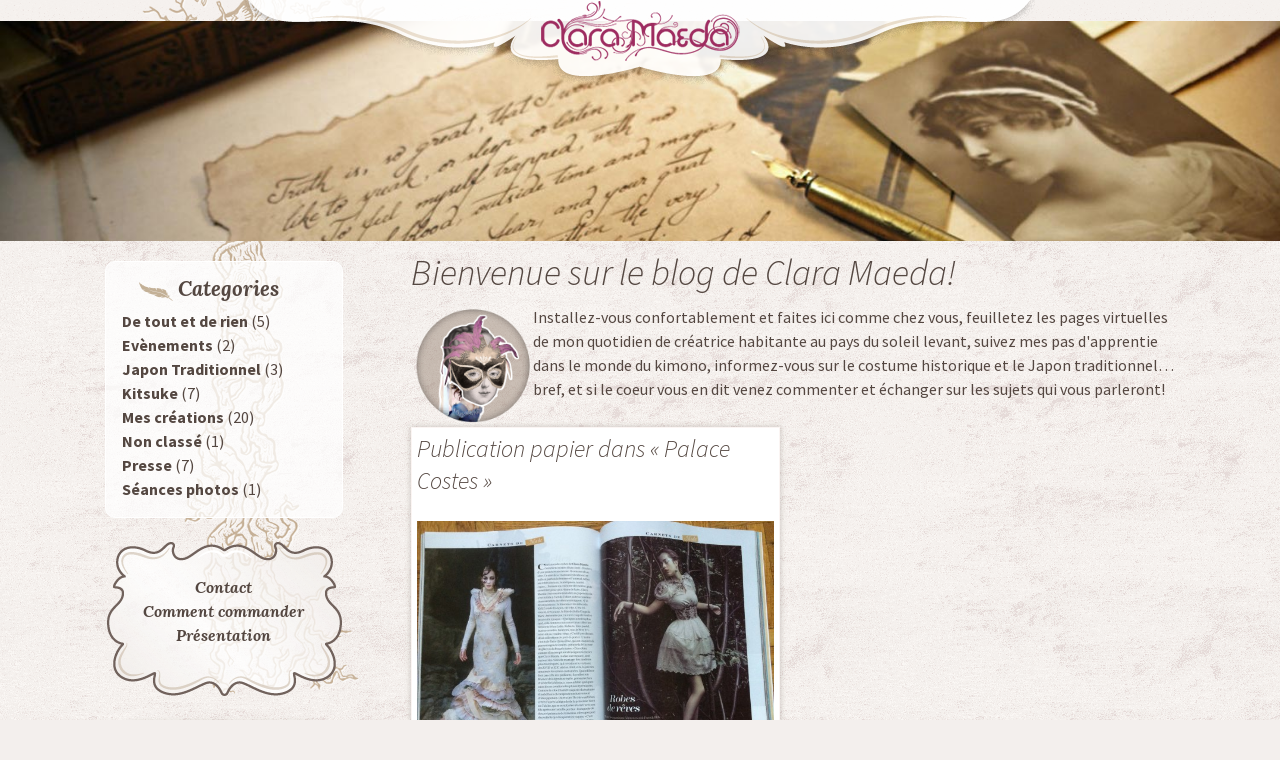

--- FILE ---
content_type: text/html; charset=UTF-8
request_url: http://www.claramaeda.com/le-blog/page/2/
body_size: 8544
content:
<!DOCTYPE html>
<html lang="fr-FR">
<head>
<meta charset="UTF-8">
<meta http-equiv="X-UA-Compatible" content="IE=edge">
<meta name="viewport" content="width=device-width, initial-scale=1">
<link rel="profile" href="http://gmpg.org/xfn/11">
<link rel="pingback" href="http://www.claramaeda.com/v03b/xmlrpc.php">

<title>Le blog &#8211; Page 2 &#8211; Clara Maeda</title>
<link rel='dns-prefetch' href='//maps.googleapis.com' />
<link rel='dns-prefetch' href='//ajax.googleapis.com' />
<link rel='dns-prefetch' href='//maxcdn.bootstrapcdn.com' />
<link rel='dns-prefetch' href='//fonts.googleapis.com' />
<link rel='dns-prefetch' href='//s.w.org' />
<link rel="alternate" type="application/rss+xml" title="Clara Maeda &raquo; Flux" href="http://www.claramaeda.com/feed/" />
<link rel="alternate" type="application/rss+xml" title="Clara Maeda &raquo; Flux des commentaires" href="http://www.claramaeda.com/comments/feed/" />
		<script type="text/javascript">
			window._wpemojiSettings = {"baseUrl":"https:\/\/s.w.org\/images\/core\/emoji\/12.0.0-1\/72x72\/","ext":".png","svgUrl":"https:\/\/s.w.org\/images\/core\/emoji\/12.0.0-1\/svg\/","svgExt":".svg","source":{"concatemoji":"http:\/\/www.claramaeda.com\/v03b\/wp-includes\/js\/wp-emoji-release.min.js?ver=2771dd9505f94b6691432eacececac02"}};
			!function(e,a,t){var n,r,o,i=a.createElement("canvas"),p=i.getContext&&i.getContext("2d");function s(e,t){var a=String.fromCharCode;p.clearRect(0,0,i.width,i.height),p.fillText(a.apply(this,e),0,0);e=i.toDataURL();return p.clearRect(0,0,i.width,i.height),p.fillText(a.apply(this,t),0,0),e===i.toDataURL()}function c(e){var t=a.createElement("script");t.src=e,t.defer=t.type="text/javascript",a.getElementsByTagName("head")[0].appendChild(t)}for(o=Array("flag","emoji"),t.supports={everything:!0,everythingExceptFlag:!0},r=0;r<o.length;r++)t.supports[o[r]]=function(e){if(!p||!p.fillText)return!1;switch(p.textBaseline="top",p.font="600 32px Arial",e){case"flag":return s([55356,56826,55356,56819],[55356,56826,8203,55356,56819])?!1:!s([55356,57332,56128,56423,56128,56418,56128,56421,56128,56430,56128,56423,56128,56447],[55356,57332,8203,56128,56423,8203,56128,56418,8203,56128,56421,8203,56128,56430,8203,56128,56423,8203,56128,56447]);case"emoji":return!s([55357,56424,55356,57342,8205,55358,56605,8205,55357,56424,55356,57340],[55357,56424,55356,57342,8203,55358,56605,8203,55357,56424,55356,57340])}return!1}(o[r]),t.supports.everything=t.supports.everything&&t.supports[o[r]],"flag"!==o[r]&&(t.supports.everythingExceptFlag=t.supports.everythingExceptFlag&&t.supports[o[r]]);t.supports.everythingExceptFlag=t.supports.everythingExceptFlag&&!t.supports.flag,t.DOMReady=!1,t.readyCallback=function(){t.DOMReady=!0},t.supports.everything||(n=function(){t.readyCallback()},a.addEventListener?(a.addEventListener("DOMContentLoaded",n,!1),e.addEventListener("load",n,!1)):(e.attachEvent("onload",n),a.attachEvent("onreadystatechange",function(){"complete"===a.readyState&&t.readyCallback()})),(n=t.source||{}).concatemoji?c(n.concatemoji):n.wpemoji&&n.twemoji&&(c(n.twemoji),c(n.wpemoji)))}(window,document,window._wpemojiSettings);
		</script>
		<style type="text/css">
img.wp-smiley,
img.emoji {
	display: inline !important;
	border: none !important;
	box-shadow: none !important;
	height: 1em !important;
	width: 1em !important;
	margin: 0 .07em !important;
	vertical-align: -0.1em !important;
	background: none !important;
	padding: 0 !important;
}
</style>
	<link rel='stylesheet' id='wp-block-library-css'  href='http://www.claramaeda.com/v03b/wp-includes/css/dist/block-library/style.min.css?ver=2771dd9505f94b6691432eacececac02' type='text/css' media='all' />
<link rel='stylesheet' id='contact-form-7-css'  href='http://www.claramaeda.com/v03b/wp-content/plugins/contact-form-7/includes/css/styles.css?ver=5.1.4' type='text/css' media='all' />
<link rel='stylesheet' id='wpml-legacy-horizontal-list-0-css'  href='//www.claramaeda.com/v03b/wp-content/plugins/sitepress-multilingual-cms/templates/language-switchers/legacy-list-horizontal/style.css?ver=1' type='text/css' media='all' />
<style id='wpml-legacy-horizontal-list-0-inline-css' type='text/css'>
.wpml-ls-sidebars-sidebar-1, .wpml-ls-sidebars-sidebar-1 .wpml-ls-sub-menu, .wpml-ls-sidebars-sidebar-1 a {border-color:#cdcdcd;}.wpml-ls-sidebars-sidebar-1 a {color:#444444;background-color:#ffffff;}.wpml-ls-sidebars-sidebar-1 a:hover,.wpml-ls-sidebars-sidebar-1 a:focus {color:#000000;background-color:#eeeeee;}.wpml-ls-sidebars-sidebar-1 .wpml-ls-current-language>a {color:#444444;background-color:#ffffff;}.wpml-ls-sidebars-sidebar-1 .wpml-ls-current-language:hover>a, .wpml-ls-sidebars-sidebar-1 .wpml-ls-current-language>a:focus {color:#000000;background-color:#eeeeee;}
.wpml-ls-statics-shortcode_actions, .wpml-ls-statics-shortcode_actions .wpml-ls-sub-menu, .wpml-ls-statics-shortcode_actions a {border-color:#cdcdcd;}.wpml-ls-statics-shortcode_actions a {color:#444444;background-color:#ffffff;}.wpml-ls-statics-shortcode_actions a:hover,.wpml-ls-statics-shortcode_actions a:focus {color:#000000;background-color:#eeeeee;}.wpml-ls-statics-shortcode_actions .wpml-ls-current-language>a {color:#444444;background-color:#ffffff;}.wpml-ls-statics-shortcode_actions .wpml-ls-current-language:hover>a, .wpml-ls-statics-shortcode_actions .wpml-ls-current-language>a:focus {color:#000000;background-color:#eeeeee;}
</style>
<link rel='stylesheet' id='wntblank_theme_boot4-style-css'  href='http://www.claramaeda.com/v03b/wp-content/themes/cmaeda2016/style.css?ver=2771dd9505f94b6691432eacececac02' type='text/css' media='all' />
<link rel='stylesheet' id='wntblank_theme_boot4-font_awesome-css'  href='//maxcdn.bootstrapcdn.com/font-awesome/4.5.0/css/font-awesome.min.css?ver=2771dd9505f94b6691432eacececac02' type='text/css' media='all' />
<link rel='stylesheet' id='wntblank_theme_boot4-sourcesans-css'  href='https://fonts.googleapis.com/css?family=Source+Sans+Pro%3A400%2C300%2C300italic%2C400italic%2C600%2C600italic%2C700%2C700italic&#038;ver=2771dd9505f94b6691432eacececac02' type='text/css' media='all' />
<link rel='stylesheet' id='wntblank_theme_boot4-lora-css'  href='https://fonts.googleapis.com/css?family=Lora%3A400%2C400italic%2C700%2C700italic&#038;ver=2771dd9505f94b6691432eacececac02' type='text/css' media='all' />
<link rel='stylesheet' id='wntblank_theme_boot4-bootstrapstyle-css'  href='http://www.claramaeda.com/v03b/wp-content/themes/cmaeda2016/CSS/bootstrap-MOD.css?ver=2771dd9505f94b6691432eacececac02' type='text/css' media='all' />
<link rel='stylesheet' id='wntblank_theme_boot4-custom-css'  href='http://www.claramaeda.com/v03b/wp-content/themes/cmaeda2016/CSS/custom.css?ver=2771dd9505f94b6691432eacececac02' type='text/css' media='all' />
<link rel='stylesheet' id='wntblank_theme_boot4-flexslider-css'  href='http://www.claramaeda.com/v03b/wp-content/themes/cmaeda2016/CSS/flexslider.css?ver=2771dd9505f94b6691432eacececac02' type='text/css' media='all' />
<link rel='stylesheet' id='wntblank_theme_boot4-fancybox-css'  href='http://www.claramaeda.com/v03b/wp-content/themes/cmaeda2016/CSS/fancybox/jquery.fancybox.css?ver=2771dd9505f94b6691432eacececac02' type='text/css' media='all' />
<script type='text/javascript' src='https://ajax.googleapis.com/ajax/libs/jquery/2.1.4/jquery.min.js?ver=2771dd9505f94b6691432eacececac02'></script>
<script type='text/javascript' src='https://maps.googleapis.com/maps/api/js?v=3.exp&#038;sensor=false&#038;ver=2771dd9505f94b6691432eacececac02'></script>
<link rel='https://api.w.org/' href='http://www.claramaeda.com/wp-json/' />
<link rel="EditURI" type="application/rsd+xml" title="RSD" href="http://www.claramaeda.com/v03b/xmlrpc.php?rsd" />
<link rel="wlwmanifest" type="application/wlwmanifest+xml" href="http://www.claramaeda.com/v03b/wp-includes/wlwmanifest.xml" /> 

<meta name="generator" content="WPML ver:4.2.8 stt:1,4;" />
<script src="http://www.claramaeda.com/v03b/wp-content/themes/cmaeda2016/JS/gmap-ACF.js"></script>
<!-- script google map ACF -->
</head>

<body class="blog paged paged-2 group-blog hfeed">
<div id="page" class="site">
	<a class="skip-link screen-reader-text" href="#content">Aller au contenu</a>

	<header id="masthead" class="site-header" role="banner">
    	    	<div class="container">
        <div class="site-branding text-center">
			<h1 class="site-title">
                        <a href="http://www.claramaeda.com/" id="site-logo" title="Clara Maeda" rel="home">
            <img src="http://www.claramaeda.com/v03b/wp-content/themes/cmaeda2016/IMG/logo_claramaeda-200px.png" alt="Clara Maeda" title="Timeless Fashion Designer">
			</a>
			            
            </h1>
		</div><!-- .site-branding -->
</div><!-- .container -->			</header><!-- #masthead -->

	<div id="content" class="site-content">
    <div class="container" id="maincontainer">		</div><!-- fin container -->
		<div id="bannerblog">
      	<img src="http://www.claramaeda.com/v03b/wp-content/themes/cmaeda2016/IMG/banner-blog.jpg" alt="Le blog de Clara Maeda" title="">
        </div>
        
        <div class="container" id="maincontainer">
	<div id="primary" class="col-md-9 content-area">
		<main id="main" class="site-main" role="main">

						<header>
					<h1 class="page-title screen-reader-text">Le blog</h1>
				</header>

		<div class="introduction clear">
        		<header class="page-header">
					<h1 class="page-title">Bienvenue sur le blog de Clara Maeda!</h1>
				</header>
            <p><img src="http://www.claramaeda.com/v03b/wp-content/uploads/Clara-maeda_avatar.png" width="122" height="122" class="pull-left"/>Installez-vous confortablement et faites ici comme chez vous, feuilletez les pages virtuelles de mon quotidien de créatrice habitante au pays du soleil levant, suivez mes pas d'apprentie dans le monde du kimono, informez-vous sur le costume historique et le Japon traditionnel…bref, et si le coeur vous en dit venez commenter et échanger sur les sujets qui vous parleront!</p>
        </div>
        
		<div id="loops" class="row">
        <div class="grid-sizer col-xs-6"></div>

		

<div class="item col-xs-6">

<article id="post-2264" class="post-2264 post type-post status-publish format-link hentry category-presse post_format-post-format-link">

		<header class="entry-header">
		<h2 class="entry-title"><a href="http://www.claramaeda.com/publication-papier-dans-palace-costes/" rel="bookmark">Publication papier dans « Palace Costes »</a></h2>	</header><!-- .entry-header -->
	
	<div class="entry-content">
			
		<p><img class="aligncenter wp-image-2265 size-medium" src="http://www.claramaeda.com/v03b/wp-content/uploads/photo-5-600x450.jpg" alt="palace costes" width="600" height="450" srcset="http://www.claramaeda.com/v03b/wp-content/uploads/photo-5-600x450.jpg 600w, http://www.claramaeda.com/v03b/wp-content/uploads/photo-5-1200x900.jpg 1200w" sizes="(max-width: 600px) 100vw, 600px" /></p>
<p>Voici une publication dont je suis très fière, deux pleines pages sur mon travail, illustré par les photos d&rsquo;<a href="http://alexandrabanti.com">Alexandra Banti</a> (gauche, robe « The Mermaid Ghost ») et de <a href="http://www.nicolasmeunier.com">Nicolas Meunier</a> (droite, robe « Princesse de Glace »), ainsi que par un joli article écrit par Nadine Vasseur.</p>
<p>Pour voir la publication en ligne, c&rsquo;est par ici que ça se passe : <a href="http://issuu.com/palacecostes/docs/palace59/148">http://issuu.com/palacecostes/docs/palace59/148</a></p>
	</div><!-- .entry-content -->

	<footer class="entry-footer text-right">
			<span class="posted-on">Posté le <a href="http://www.claramaeda.com/publication-papier-dans-palace-costes/" rel="bookmark"><time class="entry-date published" datetime="2016-03-08T08:47:46+01:00">8 mars 2016</time><time class="updated" datetime="2016-03-08T08:49:52+01:00">8 mars 2016</time></a></span><span class="byline"> par <span class="author vcard"><a class="url fn n" href="http://www.claramaeda.com/author/clara/">Clara Maeda</a></span></span>	</footer><!-- .entry-footer -->
</article><!-- #post-## -->
</div><!-- .item .col-md-4 -->


<div class="item col-sm-12">

<article id="post-2085" class="post-2085 post type-post status-publish format-quote hentry category-de-tout-et-de-rien post_format-post-format-quote">

	
	<div class="entry-content">
			
		<h3>La nouvelle version de mon site est en ligne!</h3>
<span class="posted-on">Posté le <a href="http://www.claramaeda.com/nouvelle-version-de-mon-site-web/" rel="bookmark"><time class="entry-date published" datetime="2016-02-17T15:22:25+01:00">17 février 2016</time><time class="updated" datetime="2016-03-07T21:03:50+01:00">7 mars 2016</time></a></span><span class="byline"> par <span class="author vcard"><a class="url fn n" href="http://www.claramaeda.com/author/whornat/">whornat</a></span></span>	</div><!-- .entry-content -->

	<footer class="entry-footer text-right">
		<span class="cat-links">Classé dans <a href="http://www.claramaeda.com/category/de-tout-et-de-rien/" rel="category tag">De tout et de rien</a></span><span class="comments-link"><a href="http://www.claramaeda.com/nouvelle-version-de-mon-site-web/#respond">Laissez un commentaire</a></span>	</footer><!-- .entry-footer -->
</article><!-- #post-## -->
</div><!-- .item .col-md-4 -->


<div class="item col-sm-6 col-md-4">

<article id="post-53" class="post-53 post type-post status-publish format-standard has-post-thumbnail hentry category-mes-creations">

		<header class="entry-header">
		<div class="entry-meta">
			<span class="posted-on">Posté le <a href="http://www.claramaeda.com/poupee-russe-princesse-de-glace/" rel="bookmark"><time class="entry-date published" datetime="2015-05-02T13:13:50+01:00">2 mai 2015</time><time class="updated" datetime="2016-03-07T21:15:31+01:00">7 mars 2016</time></a></span><span class="byline"> par <span class="author vcard"><a class="url fn n" href="http://www.claramaeda.com/author/clara/">Clara Maeda</a></span></span>		</div><!-- .entry-meta -->
		<h2 class="entry-title"><a href="http://www.claramaeda.com/poupee-russe-princesse-de-glace/" rel="bookmark">Poupée Russe &#038; Princesse de Glace</a></h2>	</header><!-- .entry-header -->
	
	<div class="entry-content">
	<a href="http://www.claramaeda.com/poupee-russe-princesse-de-glace/" rel="bookmark" class="thumbnailcontainer"><img width="300" height="231" src="http://www.claramaeda.com/v03b/wp-content/uploads/2015/05/DSC_0395-copie-copie-300x231.jpg" class="img-thumbnail wp-post-image" alt="" srcset="http://www.claramaeda.com/v03b/wp-content/uploads/2015/05/DSC_0395-copie-copie-300x231.jpg 300w, http://www.claramaeda.com/v03b/wp-content/uploads/2015/05/DSC_0395-copie-copie.jpg 999w" sizes="(max-width: 300px) 100vw, 300px" /></a>
			
		<p>Bonjour à toutes et tous! Aujourd&rsquo;hui je vous présente les dernières photos de notre série « Brume &#8211; De la Légende au Mythe » réalisée par Alexandra Banti. Pour finir en beauté, voici deux modèles, deux robes pour le prix d&rsquo;une! Le duo Poupée Russe &amp; Princesse de Glace. Coiffure : Margaux Genest Make Up : Raoul [&hellip;]</p>
				<p class="text-right"><a href="http://www.claramaeda.com/poupee-russe-princesse-de-glace/" class="btn">Readmore</a></p>
                	</div><!-- .entry-content -->

	<footer class="entry-footer text-right">
		<span class="cat-links">Classé dans <a href="http://www.claramaeda.com/category/mes-creations/" rel="category tag">Mes créations</a></span><span class="comments-link"><a href="http://www.claramaeda.com/poupee-russe-princesse-de-glace/#respond">Laissez un commentaire</a></span>	</footer><!-- .entry-footer -->
</article><!-- #post-## -->
</div><!-- .item .col-md-4 -->


<div class="item col-sm-6 col-md-4">

<article id="post-52" class="post-52 post type-post status-publish format-standard has-post-thumbnail hentry category-mes-creations">

		<header class="entry-header">
		<div class="entry-meta">
			<span class="posted-on">Posté le <a href="http://www.claramaeda.com/la-grue-japonaise-tsuru/" rel="bookmark"><time class="entry-date published" datetime="2015-05-01T12:01:10+01:00">1 mai 2015</time><time class="updated" datetime="2016-03-07T21:15:00+01:00">7 mars 2016</time></a></span><span class="byline"> par <span class="author vcard"><a class="url fn n" href="http://www.claramaeda.com/author/clara/">Clara Maeda</a></span></span>		</div><!-- .entry-meta -->
		<h2 class="entry-title"><a href="http://www.claramaeda.com/la-grue-japonaise-tsuru/" rel="bookmark">La Grue japonaise &#8211; Tsuru</a></h2>	</header><!-- .entry-header -->
	
	<div class="entry-content">
	<a href="http://www.claramaeda.com/la-grue-japonaise-tsuru/" rel="bookmark" class="thumbnailcontainer"><img width="530" height="800" src="http://www.claramaeda.com/v03b/wp-content/uploads/LagrueJaponaise-tsuru_alexandrabanti-03-530x800.jpg" class="img-thumbnail wp-post-image" alt="" srcset="http://www.claramaeda.com/v03b/wp-content/uploads/LagrueJaponaise-tsuru_alexandrabanti-03-530x800.jpg 530w, http://www.claramaeda.com/v03b/wp-content/uploads/LagrueJaponaise-tsuru_alexandrabanti-03.jpg 783w" sizes="(max-width: 530px) 100vw, 530px" /></a>
			
		<p>Bonjour à toutes et tous! Voici venu le troisième oiseau de notre mini série « Bestiaire » issue de la série principale « Brume &#8211; De la Légende au Mythe » photographiée par Alexandra Banti. Pour finir donc, voici la Grue Japonaise. Coiffure : Margaux Genest Make Up : Vanessa Brooke Lopez Modèle : Klara &nbsp; La Grue est [&hellip;]</p>
				<p class="text-right"><a href="http://www.claramaeda.com/la-grue-japonaise-tsuru/" class="btn">Readmore</a></p>
                	</div><!-- .entry-content -->

	<footer class="entry-footer text-right">
		<span class="cat-links">Classé dans <a href="http://www.claramaeda.com/category/mes-creations/" rel="category tag">Mes créations</a></span><span class="comments-link"><a href="http://www.claramaeda.com/la-grue-japonaise-tsuru/#comments">1 commentaire</a></span>	</footer><!-- .entry-footer -->
</article><!-- #post-## -->
</div><!-- .item .col-md-4 -->


<div class="item col-sm-6 col-md-4">

<article id="post-51" class="post-51 post type-post status-publish format-standard has-post-thumbnail hentry category-mes-creations">

		<header class="entry-header">
		<div class="entry-meta">
			<span class="posted-on">Posté le <a href="http://www.claramaeda.com/le-cygne-the-swan/" rel="bookmark"><time class="entry-date published" datetime="2015-04-30T10:27:31+01:00">30 avril 2015</time><time class="updated" datetime="2016-03-07T21:20:38+01:00">7 mars 2016</time></a></span><span class="byline"> par <span class="author vcard"><a class="url fn n" href="http://www.claramaeda.com/author/clara/">Clara Maeda</a></span></span>		</div><!-- .entry-meta -->
		<h2 class="entry-title"><a href="http://www.claramaeda.com/le-cygne-the-swan/" rel="bookmark">Le Cygne &#8211; The Swan</a></h2>	</header><!-- .entry-header -->
	
	<div class="entry-content">
	<a href="http://www.claramaeda.com/le-cygne-the-swan/" rel="bookmark" class="thumbnailcontainer"><img width="530" height="800" src="http://www.claramaeda.com/v03b/wp-content/uploads/lecygne_alexandrabanti-04-530x800.jpg" class="img-thumbnail wp-post-image" alt="" srcset="http://www.claramaeda.com/v03b/wp-content/uploads/lecygne_alexandrabanti-04-530x800.jpg 530w, http://www.claramaeda.com/v03b/wp-content/uploads/lecygne_alexandrabanti-04.jpg 783w" sizes="(max-width: 530px) 100vw, 530px" /></a>
			
		<p>Bonjour à toutes et tous! Aujourd&rsquo;hui je vous présente le deuxième oiseau de notre mini série « bestiaire », issue de la plus grande série photographiée par Alexandra Banti « Brume &#8211; De la Légende au Mythe ». Il s&rsquo;agit du Cygne. Coiffure : Margaux Genest Make Up : Raoul Alejandre Modèle : Préscillia &nbsp; &nbsp; Beaucoup de mythes [&hellip;]</p>
				<p class="text-right"><a href="http://www.claramaeda.com/le-cygne-the-swan/" class="btn">Readmore</a></p>
                	</div><!-- .entry-content -->

	<footer class="entry-footer text-right">
		<span class="cat-links">Classé dans <a href="http://www.claramaeda.com/category/mes-creations/" rel="category tag">Mes créations</a></span><span class="comments-link"><a href="http://www.claramaeda.com/le-cygne-the-swan/#respond">Laissez un commentaire</a></span>	</footer><!-- .entry-footer -->
</article><!-- #post-## -->
</div><!-- .item .col-md-4 -->


<div class="item col-sm-6 col-md-4">

<article id="post-50" class="post-50 post type-post status-publish format-standard has-post-thumbnail hentry category-mes-creations">

		<header class="entry-header">
		<div class="entry-meta">
			<span class="posted-on">Posté le <a href="http://www.claramaeda.com/le-paon-kujaku/" rel="bookmark"><time class="entry-date published" datetime="2015-04-29T10:51:40+01:00">29 avril 2015</time><time class="updated" datetime="2016-03-07T21:23:27+01:00">7 mars 2016</time></a></span><span class="byline"> par <span class="author vcard"><a class="url fn n" href="http://www.claramaeda.com/author/clara/">Clara Maeda</a></span></span>		</div><!-- .entry-meta -->
		<h2 class="entry-title"><a href="http://www.claramaeda.com/le-paon-kujaku/" rel="bookmark">Le Paon &#8211; Kujaku</a></h2>	</header><!-- .entry-header -->
	
	<div class="entry-content">
	<a href="http://www.claramaeda.com/le-paon-kujaku/" rel="bookmark" class="thumbnailcontainer"><img width="530" height="800" src="http://www.claramaeda.com/v03b/wp-content/uploads/le-paon_alexandrabanti-02-530x800.jpg" class="img-thumbnail wp-post-image" alt="" srcset="http://www.claramaeda.com/v03b/wp-content/uploads/le-paon_alexandrabanti-02-530x800.jpg 530w, http://www.claramaeda.com/v03b/wp-content/uploads/le-paon_alexandrabanti-02.jpg 783w" sizes="(max-width: 530px) 100vw, 530px" /></a>
			
		<p>Bonjour à toutes et tous! Aujourd&rsquo;hui, je vous présente les premières photos d&rsquo;une mini série à l&rsquo;intérieur de la série « Brume- De la Légende au Mythe » photographiée par Alexandra Banti, un « bestiaire » de trois oiseaux dont voici pour commencer le Paon. Coiffure : Margaux Genest Make up : Raoul Alejandre Modèle : Sirithil &nbsp; Dans [&hellip;]</p>
				<p class="text-right"><a href="http://www.claramaeda.com/le-paon-kujaku/" class="btn">Readmore</a></p>
                	</div><!-- .entry-content -->

	<footer class="entry-footer text-right">
		<span class="cat-links">Classé dans <a href="http://www.claramaeda.com/category/mes-creations/" rel="category tag">Mes créations</a></span><span class="comments-link"><a href="http://www.claramaeda.com/le-paon-kujaku/#comments">1 commentaire</a></span>	</footer><!-- .entry-footer -->
</article><!-- #post-## -->
</div><!-- .item .col-md-4 -->


<div class="item col-sm-6 col-md-4">

<article id="post-49" class="post-49 post type-post status-publish format-standard has-post-thumbnail hentry category-mes-creations">

		<header class="entry-header">
		<div class="entry-meta">
			<span class="posted-on">Posté le <a href="http://www.claramaeda.com/marie-antoinette-le-declin/" rel="bookmark"><time class="entry-date published" datetime="2015-04-28T14:13:38+01:00">28 avril 2015</time><time class="updated" datetime="2016-03-07T21:26:01+01:00">7 mars 2016</time></a></span><span class="byline"> par <span class="author vcard"><a class="url fn n" href="http://www.claramaeda.com/author/clara/">Clara Maeda</a></span></span>		</div><!-- .entry-meta -->
		<h2 class="entry-title"><a href="http://www.claramaeda.com/marie-antoinette-le-declin/" rel="bookmark">Marie-Antoinette &#8211; Le Déclin</a></h2>	</header><!-- .entry-header -->
	
	<div class="entry-content">
	<a href="http://www.claramaeda.com/marie-antoinette-le-declin/" rel="bookmark" class="thumbnailcontainer"><img width="530" height="800" src="http://www.claramaeda.com/v03b/wp-content/uploads/Marie-Antoinette-le-declin_alexandrabanti-06-530x800.jpg" class="img-thumbnail wp-post-image" alt="" srcset="http://www.claramaeda.com/v03b/wp-content/uploads/Marie-Antoinette-le-declin_alexandrabanti-06-530x800.jpg 530w, http://www.claramaeda.com/v03b/wp-content/uploads/Marie-Antoinette-le-declin_alexandrabanti-06.jpg 783w" sizes="(max-width: 530px) 100vw, 530px" /></a>
			
		<p>Bonjour à toutes et tous! Dans la continuité de l&rsquo;article précédent, je vous présente aujourd&rsquo;hui notre deuxième Marie-Antoinette, dont les photos sont toujours issue de la série « Brume &#8211; De la Légende au Mythe » photographiée par Alexandra Banti. Coiffure : Margaux Genest Make Up : Vanessa Brooke Lopez Modèle : Hana &nbsp; &nbsp; Après la [&hellip;]</p>
				<p class="text-right"><a href="http://www.claramaeda.com/marie-antoinette-le-declin/" class="btn">Readmore</a></p>
                	</div><!-- .entry-content -->

	<footer class="entry-footer text-right">
		<span class="cat-links">Classé dans <a href="http://www.claramaeda.com/category/mes-creations/" rel="category tag">Mes créations</a></span><span class="comments-link"><a href="http://www.claramaeda.com/marie-antoinette-le-declin/#respond">Laissez un commentaire</a></span>	</footer><!-- .entry-footer -->
</article><!-- #post-## -->
</div><!-- .item .col-md-4 -->


<div class="item col-sm-6 col-md-4">

<article id="post-48" class="post-48 post type-post status-publish format-standard has-post-thumbnail hentry category-mes-creations">

		<header class="entry-header">
		<div class="entry-meta">
			<span class="posted-on">Posté le <a href="http://www.claramaeda.com/marie-antoinette-la-lettre/" rel="bookmark"><time class="entry-date published" datetime="2015-04-27T09:09:02+01:00">27 avril 2015</time><time class="updated" datetime="2016-03-07T21:27:40+01:00">7 mars 2016</time></a></span><span class="byline"> par <span class="author vcard"><a class="url fn n" href="http://www.claramaeda.com/author/clara/">Clara Maeda</a></span></span>		</div><!-- .entry-meta -->
		<h2 class="entry-title"><a href="http://www.claramaeda.com/marie-antoinette-la-lettre/" rel="bookmark">Marie Antoinette &#8211; La Lettre</a></h2>	</header><!-- .entry-header -->
	
	<div class="entry-content">
	<a href="http://www.claramaeda.com/marie-antoinette-la-lettre/" rel="bookmark" class="thumbnailcontainer"><img width="199" height="300" src="http://www.claramaeda.com/v03b/wp-content/uploads/2015/04/DSC_0320-copie-copie-199x300.jpg" class="img-thumbnail wp-post-image" alt="" srcset="http://www.claramaeda.com/v03b/wp-content/uploads/2015/04/DSC_0320-copie-copie-199x300.jpg 199w, http://www.claramaeda.com/v03b/wp-content/uploads/2015/04/DSC_0320-copie-copie-678x1024.jpg 678w, http://www.claramaeda.com/v03b/wp-content/uploads/2015/04/DSC_0320-copie-copie.jpg 783w" sizes="(max-width: 199px) 100vw, 199px" /></a>
			
		<p>Bonjour à toutes et tous! Aujourd&rsquo;hui nous continuons notre voyage dans le jardin japonais Princesse Grace de Monaco à travers une figure pilier de mon travail et de son inspiration, encore une fois photographiée par Alexandra Banti. Il s&rsquo;agit de Marie-Antoinette. Coiffure : Margaux Genest Make Up : Vanessa Brooke Lopez Modèle : Nella Fragola [&hellip;]</p>
				<p class="text-right"><a href="http://www.claramaeda.com/marie-antoinette-la-lettre/" class="btn">Readmore</a></p>
                	</div><!-- .entry-content -->

	<footer class="entry-footer text-right">
		<span class="cat-links">Classé dans <a href="http://www.claramaeda.com/category/mes-creations/" rel="category tag">Mes créations</a></span><span class="comments-link"><a href="http://www.claramaeda.com/marie-antoinette-la-lettre/#respond">Laissez un commentaire</a></span>	</footer><!-- .entry-footer -->
</article><!-- #post-## -->
</div><!-- .item .col-md-4 -->


<div class="item col-sm-6 col-md-4">

<article id="post-47" class="post-47 post type-post status-publish format-standard has-post-thumbnail hentry category-mes-creations">

		<header class="entry-header">
		<div class="entry-meta">
			<span class="posted-on">Posté le <a href="http://www.claramaeda.com/elizabeth/" rel="bookmark"><time class="entry-date published" datetime="2015-04-26T09:30:51+01:00">26 avril 2015</time><time class="updated" datetime="2016-03-07T21:29:07+01:00">7 mars 2016</time></a></span><span class="byline"> par <span class="author vcard"><a class="url fn n" href="http://www.claramaeda.com/author/clara/">Clara Maeda</a></span></span>		</div><!-- .entry-meta -->
		<h2 class="entry-title"><a href="http://www.claramaeda.com/elizabeth/" rel="bookmark">Elizabeth</a></h2>	</header><!-- .entry-header -->
	
	<div class="entry-content">
	<a href="http://www.claramaeda.com/elizabeth/" rel="bookmark" class="thumbnailcontainer"><img width="199" height="300" src="http://www.claramaeda.com/v03b/wp-content/uploads/2015/04/DSC_0316-copie-copie-199x300.jpg" class="img-thumbnail wp-post-image" alt="" srcset="http://www.claramaeda.com/v03b/wp-content/uploads/2015/04/DSC_0316-copie-copie-199x300.jpg 199w, http://www.claramaeda.com/v03b/wp-content/uploads/2015/04/DSC_0316-copie-copie-678x1024.jpg 678w, http://www.claramaeda.com/v03b/wp-content/uploads/2015/04/DSC_0316-copie-copie.jpg 783w" sizes="(max-width: 199px) 100vw, 199px" /></a>
			
		<p>Bonjour à toutes et tous! Pour continuer notre série photographique « Brume &#8211; De la Légende au Mythe » réalisée avec Alexandra Banti, voici aujourd&rsquo;hui la deuxième création originale sur laquelle j&rsquo;ai travaillé ces derniers mois. Il s&rsquo;agit de la robe « Elizabeth ». Coiffure : Margaux Genest Make up : Raoul Alejandro Modèle : Lanivia &nbsp; Parlons donc [&hellip;]</p>
				<p class="text-right"><a href="http://www.claramaeda.com/elizabeth/" class="btn">Readmore</a></p>
                	</div><!-- .entry-content -->

	<footer class="entry-footer text-right">
		<span class="cat-links">Classé dans <a href="http://www.claramaeda.com/category/mes-creations/" rel="category tag">Mes créations</a></span><span class="comments-link"><a href="http://www.claramaeda.com/elizabeth/#respond">Laissez un commentaire</a></span>	</footer><!-- .entry-footer -->
</article><!-- #post-## -->
</div><!-- .item .col-md-4 -->
</div><!--loops-->
	<nav class="navigation posts-navigation" role="navigation">
		<h2 class="screen-reader-text">Navigation des articles</h2>
		<div class="nav-links"><div class="nav-previous"><a href="http://www.claramaeda.com/le-blog/page/3/" >Articles plus anciens</a></div><div class="nav-next"><a href="http://www.claramaeda.com/le-blog/" >Articles plus récents</a></div></div>
	</nav>
		</main><!-- #main -->
	</div><!-- #primary -->
<script type="text/javascript">
//$(document).ready(function() {
$(window).load(function(){	

  $('#loops').masonry({
  itemSelector: '.item',
  columnWidth: '.grid-sizer',
  percentPosition: true,
  //isAnimated: true,
});
});
</script>

<aside id="secondary" class="col-md-3 widget-area forblog" role="complementary">
	<section id="categories-2" class="widget-impair widget-premier widget-1 widget widget_categories"><div class="content"><h2 class="widget-title">Categories</h2>		<ul>
				<li class="cat-item cat-item-35"><a href="http://www.claramaeda.com/category/de-tout-et-de-rien/">De tout et de rien</a> (5)
</li>
	<li class="cat-item cat-item-36"><a href="http://www.claramaeda.com/category/evenements/">Evènements</a> (2)
</li>
	<li class="cat-item cat-item-37"><a href="http://www.claramaeda.com/category/japon-traditionnel/">Japon Traditionnel</a> (3)
</li>
	<li class="cat-item cat-item-38"><a href="http://www.claramaeda.com/category/kitsuke/">Kitsuke</a> (7)
</li>
	<li class="cat-item cat-item-39"><a href="http://www.claramaeda.com/category/mes-creations/">Mes créations</a> (20)
</li>
	<li class="cat-item cat-item-1"><a href="http://www.claramaeda.com/category/non-classe/">Non classé</a> (1)
</li>
	<li class="cat-item cat-item-40"><a href="http://www.claramaeda.com/category/presse/">Presse</a> (7)
</li>
	<li class="cat-item cat-item-41"><a href="http://www.claramaeda.com/category/seances-photos/">Séances photos</a> (1)
</li>
		</ul>
			</div></section><section id="nav_menu-5" class="widget-pair widget-2 barrocomenu widget widget_nav_menu"><div class="content"><div class="menu-principal-container"><ul id="menu-principal" class="menu"><li id="menu-item-1632" class="menu-item menu-item-type-post_type menu-item-object-page menu-item-1632"><a href="http://www.claramaeda.com/contact/">Contact</a></li>
<li id="menu-item-1633" class="menu-item menu-item-type-post_type menu-item-object-page menu-item-1633"><a href="http://www.claramaeda.com/comment-commander/">Comment commander</a></li>
<li id="menu-item-1634" class="menu-item menu-item-type-post_type menu-item-object-page menu-item-1634"><a href="http://www.claramaeda.com/presentation/">Présentation</a></li>
</ul></div></div></section><section id="nav_menu-6" class="widget-impair widget-dernier widget-3 texturednav widget widget_nav_menu"><div class="content"><div class="menu-menu-sections-container"><ul id="menu-menu-sections" class="menu"><li id="menu-item-1637" class="icon_portfolio menu-item menu-item-type-custom menu-item-object-custom menu-item-1637"><a href="/portfolio/">Art</a></li>
<li id="menu-item-1639" class="icon_order-made-creations menu-item menu-item-type-custom menu-item-object-custom menu-item-1639"><a href="/order-made-creations">Sur-mesure</a></li>
<li id="menu-item-1638" class="icon_ready-to-wear menu-item menu-item-type-custom menu-item-object-custom menu-item-1638"><a href="/ready-to-wear/">Prêt à porter</a></li>
</ul></div></div></section></aside><!-- #secondary -->
	
	</div><!-- .container -->
	</div><!-- #content -->
    
	<div class="footer-background"> </div>
	<footer id="colophon" class="site-footer" role="contentinfo">
		<div class="site-info container text-center">
        <ul id="menu-footer" class="menu inlinemenu"><li id="menu-item-1640" class="menu-item menu-item-type-post_type menu-item-object-page menu-item-1640"><a href="http://www.claramaeda.com/les-conditions-de-vente/">Les Conditions de Vente</a></li>
<li id="menu-item-1641" class="menu-item menu-item-type-post_type menu-item-object-page menu-item-1641"><a href="http://www.claramaeda.com/comment-commander/">Comment commander</a></li>
<li id="menu-item-1642" class="menu-item menu-item-type-post_type menu-item-object-page menu-item-home menu-item-1642"><a href="http://www.claramaeda.com/">Clara Maeda &#8211; Timeless Fashion Designer</a></li>
<li id="menu-item-1643" class="menu-item menu-item-type-post_type menu-item-object-page current-menu-item page_item page-item-116 current_page_item current_page_parent menu-item-1643"><a href="http://www.claramaeda.com/le-blog/" aria-current="page">Le blog</a></li>
<li id="menu-item-1644" class="menu-item menu-item-type-post_type menu-item-object-page menu-item-1644"><a href="http://www.claramaeda.com/contact/">Contact</a></li>
</ul>  
        
        
			<p><a href="https://wordpress.org/">Fièrement propulsé par  WordPress</a>
			<span class="sep"> | </span> Une création <a href="http://whornat.com/" rel="designer">Whornat Design</a></p>
		</div><!-- .site-info -->
	</footer><!-- #colophon -->
</div><!-- #page -->




<script>
jQuery( document ).ready( function( $ ) {
    /* Masonry + Infinite Scroll */	
    var $container = $('#loops');
    $container.imagesLoaded(function () {
        $container.masonry({
            itemSelector: '.item',
        });
    });
    $('#loops').masonry({
        itemSelector: '.item',
  		columnWidth: '.grid-sizer',
    });
    $container.infinitescroll({
        navSelector: '#page-nav',
        nextSelector: '#page-nav a',
        itemSelector: '.item',
        loading: {
            msgText: 'Chargement des contenus...',
            finishedMsg: 'Aucun contenu à charger.',
            img: 'http://i.imgur.com/6RMhx.gif'
        }
    }, function (newElements) {
        var $newElems = $(newElements).css({
            opacity: 0
        });
        $newElems.imagesLoaded(function () {
            $newElems.animate({
                opacity: 1
            });
            $container.masonry('appended', $newElems, true);
        });
    });
    $(window).unbind('.infscr');
    jQuery("#page-nav a").click(function () {
        jQuery('#loops').infinitescroll('retrieve');
        return false;
    });
    $(document).ajaxError(function (e, xhr, opt) {
        if (xhr.status == 404) $('#page-nav a').remove();
    });    
});
</script>


<script type='text/javascript'>
/* <![CDATA[ */
var wpcf7 = {"apiSettings":{"root":"http:\/\/www.claramaeda.com\/wp-json\/contact-form-7\/v1","namespace":"contact-form-7\/v1"}};
/* ]]> */
</script>
<script type='text/javascript' src='http://www.claramaeda.com/v03b/wp-content/plugins/contact-form-7/includes/js/scripts.js?ver=5.1.4'></script>
<script type='text/javascript' src='http://www.claramaeda.com/v03b/wp-content/themes/cmaeda2016/JS/skip-link-focus-fix.js?ver=20130115'></script>
<script type='text/javascript' src='http://www.claramaeda.com/v03b/wp-content/themes/cmaeda2016/JS/flexslider/jquery.flexslider-min.js?ver=2771dd9505f94b6691432eacececac02'></script>
<script type='text/javascript' src='http://www.claramaeda.com/v03b/wp-content/themes/cmaeda2016/JS/fancybox/jquery.fancybox.js?ver=2771dd9505f94b6691432eacececac02'></script>
<script type='text/javascript' src='http://www.claramaeda.com/v03b/wp-content/themes/cmaeda2016/JS/jquery.easing.js?ver=2771dd9505f94b6691432eacececac02'></script>
<script type='text/javascript' src='http://www.claramaeda.com/v03b/wp-content/themes/cmaeda2016/JS/jquery.mousewheel.js?ver=2771dd9505f94b6691432eacececac02'></script>
<script type='text/javascript' src='http://www.claramaeda.com/v03b/wp-content/themes/cmaeda2016/JS/imagesloaded.js?ver=2771dd9505f94b6691432eacececac02'></script>
<script type='text/javascript' src='http://www.claramaeda.com/v03b/wp-includes/js/imagesloaded.min.js?ver=3.2.0'></script>
<script type='text/javascript' src='http://www.claramaeda.com/v03b/wp-includes/js/masonry.min.js?ver=3.3.2'></script>
<script type='text/javascript' src='http://www.claramaeda.com/v03b/wp-includes/js/jquery/jquery.masonry.min.js?ver=3.1.2b'></script>
<script type='text/javascript' src='http://www.claramaeda.com/v03b/wp-content/themes/cmaeda2016/JS/jquery.infinitescroll.min.js?ver=2.0'></script>
<script type='text/javascript' src='http://www.claramaeda.com/v03b/wp-includes/js/wp-embed.min.js?ver=2771dd9505f94b6691432eacececac02'></script>


   <script type="text/javascript">
// Can also be used with $(document).ready()
$(window).load(function() {
  $('.flexslider').flexslider({
    animation: "slide",
	slideshowSpeed: 5000, //Integer: Set the speed of the slideshow cycling, in milliseconds
	animationSpeed: 2000, //Integer: Set the speed of animations, in milliseconds
  });
});
  </script>


<script type="text/javascript">

jQuery(document).ready(function($){
	
$(".fancybox, .gallery-icon > a").fancybox({
		helpers : {
        overlay : {
            css : {
                'background' : 'rgba(196, 186, 175, 0.75)'
            }
        }
    },		
		maxWidth	: 1200,
		//maxHeight	: 490,
		fitToView	: false,
		width		: '90%',
		height		: '90%',
		autoSize	: false,
		closeClick	: false,
		openEffect	: 'none',
		closeEffect	: 'none',
	});	
	
	
/* AJAX POP-UP POUR PORTFOLIO ----------------------- */	
    $(".ajax").fancybox({
		/* POUR LE STYLE ----------------- */
		helpers : {
        overlay : {
            css : {
                'background' : 'rgba(196, 186, 175, 0.75)'
            }
        }
    	},
		/* POUR LE STYLE ----------------- */
		maxWidth	: 890,
		maxHeight	: 900,
		fitToView	: false,
		width		: '80%',
		height		: '98%',
		autoSize	: false,
		closeClick	: false,
		openEffect	: 'none',
		closeEffect	: 'none',
		type: 'ajax',
    	ajax: {
        	dataFilter: function(data) {
            return $(data).find('#main > article')[0];
        	}
    	},
		afterShow: function(){
            $('.flexslider').flexslider({
                // flexlslider options
            });
        }
	});
/* -------------------------------------------------- */	
	
}); // ready

</script>

<script type="text/javascript">
  var _gaq = _gaq || [];
  _gaq.push(['_setAccount', 'UA-16839914-1']);
  _gaq.push(['_trackPageview']);

  (function() {
    var ga = document.createElement('script'); ga.type = 'text/javascript'; ga.async = true;
    ga.src = ('https:' == document.location.protocol ? 'https://ssl' : 'http://www') + '.google-analytics.com/ga.js';
    var s = document.getElementsByTagName('script')[0]; s.parentNode.insertBefore(ga, s);
  })();
</script>

    <!-- Bootstrap core JavaScript
    ================================================== -->
    <script src="http://www.claramaeda.com/v03b/wp-content/themes/cmaeda2016/JS-bootstrap/tether.min.js"></script>
    <script src="http://www.claramaeda.com/v03b/wp-content/themes/cmaeda2016/JS-bootstrap/bootstrap.min.js"></script>
    <!-- IE10 viewport hack for Surface/desktop Windows 8 bug -->
    <script src="http://www.claramaeda.com/v03b/wp-content/themes/cmaeda2016/JS-bootstrap/ie10-viewport-bug-workaround.js"></script>


</body>
</html>


--- FILE ---
content_type: text/css
request_url: http://www.claramaeda.com/v03b/wp-content/themes/cmaeda2016/CSS/custom.css?ver=2771dd9505f94b6691432eacececac02
body_size: 6546
content:
html {
  position: relative;
  min-height: 100%;
}

body {
  /* Show it's not fixed to the top */
  background:#f3efed url('../IMG/patterns/bg_site.gif');
  font-family: 'Source Sans Pro', sans-serif;
  color:#544741;
}

#page { height:100%; /*padding-bottom:7.3em;*/ padding-top:6rem;}
body.home #page,
body.blog #page,
body.archive #page { padding-top:5px}
body.archive #page #primary { padding-top:4rem}
.marginbottom { margin-bottom:1rem;}

h1, .h1,
h2, .h2,
h3, .h3,
h4, .h4,
h5, .h5,
h6, .h6 {
  font-family: 'Lora',  Times, serif;
  font-weight: normal;
}

h1, .h1 {}
h3, .h3 {}
h5, .h5 { font-style:italic; font-weight:400; font-family:"Source Sans Pro",sans-serif;}
h6, .h6 { text-transform:uppercase; font-family:"Source Sans Pro",sans-serif;}

.pinktitle { color:#9e2c61}

ul { margin:0; padding:0 0 0 1em;}
.legend { font-size:0.8rem; line-height:0.9rem;}
#main .container p,
#main .container p ul {}

blockquote { font-size:1.35rem; line-height:1.75rem; font-family: 'Lora',  Times, serif; font-style:italic;}
blockquote p {}
.readmore{ border:3px solid #736357; padding:3px 5px; color:#736357;
-webkit-transition: color 2s; /* Safari */
transition: color 2s;}
.readmore:hover { border:3px solid #beac98; color:#beac98}
.vintagestyle { padding:6px 10px;}
.vintagestyle:before { content:''; display:inline-block; width:35px; height:19px; background:url('../IMG/icons/handvintage_35px.png'); vertical-align:-5px; margin-right:5px}

/* GLOBAL LAYOUT ------------------------ */
#masthead {
  left: 0;
  position: fixed;
  right: 0;
  top: 0;
  z-index: 1030;
  background:url('../IMG/bg_masthead.png');
  background-repeat:no-repeat;
  background-position: top center;
  min-height:90px;
}
#site-logo img{}

#content { padding-top:1em;}
#maincontainer {}
#secondary-footer {  padding-top:2em;}
.footer-background {  background:url('../IMG/footer_claramaeda.png'); background-position:center bottom; background-repeat:no-repeat; height:200px;}
#colophon {
  background-color: #c4b9ae;
  padding:2rem 0;
  /*bottom: 0;
  position: absolute;
  width: 100%;*/
}
#colophon a:hover{ color:#f3efed }
#secondary { padding-top:20px; 
/*background: url('../IMG/illustrations/sidebar-illustration.png');
background-repeat:no-repeat;
background-position:center top;
min-height:700px;
*/
}

/* gestion 02 de l'arbre */
#page { 
background: url('../IMG/illustrations/sidebar-illustration.png');
background-repeat:no-repeat;
background-position:12% top;
background-attachment:fixed;
}
/*------------------ */
body.home  #secondary {
	background: url('../IMG/illustrations/sidebar-illustration_home.png');
	background-repeat:no-repeat;
	background-position:top center;
	min-height:700px;
}
body.home  #page { background: none;}

#primary {padding-top:1em;}
@media (min-width: 768px) {
#secondary { float:left; position:relative;}
#primary { float:right;}
}

@media (min-width: 992px) {
#secondary { padding:20px 20px 0 20px;}
/*#secondary:before { content:'-'; display:block;
height:209px; width:353px; position:absolute; top:-209px; left:41px;
background: url('../IMG/illustrations/sidebar-illustration-top.png');
background-repeat:no-repeat;
background-position:center top;
}*/
body.home #secondary:before {content:'-'; display:block; background: url('../IMG/illustrations/sidebar-illustration_home-top.png');
height:357px; width:353px; position:absolute; top:-357px; left:-26px;
}
#primary {padding-left:3em;}
}
@media (min-width: 1200px) {
body.home #secondary:before {left:00px;}
}

/* navigation article */
.comment-navigation .nav-previous a:before, .posts-navigation .nav-previous a:before, .post-navigation .nav-previous a:before {
content:''; display:inline-block; width:35px; height:19px; background:url('../IMG/icons/handvintage-left_35px.png'); vertical-align:-5px; margin-right:5px}
.comment-navigation .nav-next a:before, .posts-navigation .nav-next a:before, .post-navigation .nav-next a:after {content:''; display:inline-block; width:35px; height:19px; background:url('../IMG/icons/handvintage_35px.png'); vertical-align:-5px; margin-left:5px}


/* BLOCK STYLE ------------------ */
.framevintage01 .top{ height:24px; background:url('../IMG/frames/frame-double_topleft.png') no-repeat top left, url('../IMG/frames/frame-double_topright.png') no-repeat top right; position:relative}
.framevintage01 .middle{ background:url('../IMG/frames/frame-double_repeatleft.png') repeat-y top left, url('../IMG/frames/frame-double_repeatright.png') repeat-y top right; padding:0 20px 0.5em;}
.framevintage01 .bottom{ height:24px; background:url('../IMG/frames/frame-double_bottomleft.png') no-repeat bottom left, url('../IMG/frames/frame-double_bottomright.png') no-repeat bottom right }
.framevintage01 .top:before{ width:190px; height:50px; content:''; display:block; background:url('../IMG/frames/frame-ornement.png') center center; background-repeat:no-repeat;
position:absolute;
left:50%; top:-35px; margin-left:-95px;
}
.framevintage01 .top:before{ background-color:#f9f9f9}
.single-portfolio .framevintage01 .top:before{ background-color:#f3efed}



/* FOOTER ------------------------ */
.site-info { font-size:0.8rem}
#menu-footer { margin:1em 0;}
/*--------------------------------------------------------------
## HOME
--------------------------------------------------------------*/
body.home #nav_menu-3 { display:none;}
#slidehome { background:#e1dad5; height: 200px; text-align:center; overflow:hidden}
@media (min-width: 768px) {
}

@media (min-width: 992px) {
#slidehome {height: 300px;}
}
@media (min-width: 1200px) {
#slidehome {height: 360px;}
}


/*--------------------------------------------------------------
## Massonry
--------------------------------------------------------------*/

.grid-sizer { visibility:hidden; position:absolute}

/*--------------------------------------------------------------
## PORTFOLIO
--------------------------------------------------------------*/

.filter_type { margin:0; padding:0; margin:0.5rem 0}
.filter_type li { list-style:none; display:inline-block; margin:0 5px; font-size:0.8rem;}
.filter_type li a{
display:block; padding:3px 8px;
background:#fcfcfc; border:#FFF;
-webkit-border-radius: 8px;
border-radius: 8px;
-webkit-box-shadow: 0 0 5px 1px rgba(129,119,109,0.3);
box-shadow: 0 0 5px 1px rgba(129,119,109,0.3);
}
.filter_type li a.active, .filter_type li a:hover{ background:#534740; color:#FFF}


.post-type-archive-portfolio {}
.post-type-archive-portfolio #main{}
.post-type-archive-portfolio #main .item {}
#main #loops .item .hentry{ background:#FFF; padding:5px;
-webkit-box-shadow: 0 0 5px 1px rgba(129,119,109,0.3);
box-shadow: 0 0 5px 1px rgba(129,119,109,0.3);
}

.post-type-archive-portfolio #loops .item:nth-child(odd){}
/*.post-type-archive-portfolio #loops .item:nth-child(even){ float:right}*/
/*tous les 3 enfants.*/
/*.post-type-archive-portfolio #loops .item:nth-child(3n){ float:right}*/
    

#loops .type-portfolio .entry-title {
  font-size: 1.35rem;
  line-height: 1.5rem;
  text-align: center;
}
#loops .type-portfolio h3 { font-size:0.8rem; text-align: center;}

.more_informations { margin:1em 0;}
.more_informations > h4:before {
  background: rgba(0, 0, 0, 0) url("../IMG/icons/icon_plume.png") repeat scroll 0 0;
  content: "";
  display: inline-block;
  height: 19px;
  margin-right: 5px;
  vertical-align: 0;
  width: 34px;
}
.more_informations p { margin:0.5rem 0;}

.en_collaboration_avec { margin-top:3rem;}
.en_collaboration_avec p { margin:0.25rem 0;}
.entry-content .textured_btn { padding:8px;}
.lien_collection, .lien_creation, .lien_blog { padding:1em;}
.lien_collection {}
.lien_creation {}
.lien_blog {}




/*--------------------------------------------------------------
## PAGE
--------------------------------------------------------------*/
body.page  article.type-page,
body.single-post #primary .type-post,
#main #loops .item .hentry.type-post ,
.paperbackground { background:#f8e5df url('../IMG/patterns/ricepaper2-mod.png'); border:1px solid #fbf5f3; 
-webkit-box-shadow: 0 0 5px 1px rgba(129,119,109,0.3);
box-shadow: 0 0 5px 1px rgba(129,119,109,0.3);
padding-bottom:2rem;}
#main #loops .item .hentry.type-post .entry-content .btn { background:#fcf5ef; border-color:#e8d7c9;}
#main #loops .item .hentry.type-post .entry-content .btn:hover { background:#fff;}

.paperbackground { padding:0.25em 0.5em; margin-bottom:1em;}
.page-header { margin-bottom:1em;}
.page-header .page-title {   font-family: 'Source Sans Pro', sans-serif; margin-bottom:0; font-style:italic; font-weight:300; font-size:2.25rem; line-height:2rem;}
/*--------------------------------------------------------------
## BLOG
--------------------------------------------------------------*/


body.single-post #secondary {}

#bannerblog {background:#c4b9ae; height: 220px; text-align:center; overflow:hidden}
#bannerblog > img { width:100%; height:auto}

#loops .item > article.type-post .entry-title { font-size:1.5rem;}

.entry-header { margin:0 0 1rem;}
.entry-header .entry-title a{ text-decoration:none}
.entry-header .entry-title {   font-family: 'Source Sans Pro', sans-serif; margin-bottom:0; font-style:italic; font-weight:300; font-size:2.25rem; line-height:2rem;}
.entry-header .entry-subtitle  {   font-family: 'Source Sans Pro', sans-serif; margin: 0.5rem 0; font-style:italic; font-weight:300; font-size:1.5rem; line-height:1.8rem;}

.single-ready-to-wear .entry-header .entry-title {  font-size:3rem; line-height:2.5rem;}



.single-post .entry-header .entry-title { text-align:center}
.entry-header .entry-meta,
.format-link .entry-footer { font-size:0.8rem; margin:5px 0; color:#666; font-style:italic}
.single-post  .entry-header .entry-meta { text-align:center;}
.cat-links { color:#998675;}
.tags-links { color:#d4c2bb}

/* afficher l'icone MAEDA */
body.home #main > .hentry .entry-header .entry-title:before,
body.page #main > .hentry .page-header .page-title:before,
body.archive #main > .page-header .page-title:before { content:''; width:30px; height:30px; background:url('../IMG/icons/icon_maeda-30px.png'); display:inline-block; margin-right:5px; vertical-align:-3px;}


.hentry { padding:0.5rem 1rem;}
.format-standard {}
.format-quote {background:#e9f9ea}
.format-video .entry-header .entry-title {color:#c7b399;}
.format-image {background:#f9efe9}
.format-aside {background:#f9e9f1}

/*--------------------------------------------------------------
## comment
--------------------------------------------------------------*/
.comment-content { font-family: 'Lora',  Times, serif; font-size:0.8rem;}
.comment-form-author, .comment-form-email, .comment-form-url { margin:0;}
.comment-form-author, .comment-form-email { float:left; width:50%;}
.comment-form-url { clear:both}
.form-submit { padding:1em 0; clear:both}

.comment-list .comment { width:48%; padding:2%; background:#FFF; margin:1%;}



/*--------------------------------------------------------------
## sticky
--------------------------------------------------------------*/
.item .sticky.hentry { background:url('../IMG/patterns/baroque_cyan.gif') !important;}
.hentry.sticky .entry-title { font-size:2rem !important}

.hentry.sticky .entry-title::before {
  color: #fff;
  content: "\f005";
  font-style:normal;
  font-family: "FontAwesome";
  font-size: 1.5rem;
}
/*--------------------------------------------------------------
## Quote
--------------------------------------------------------------*/
.item .format-quote.hentry { background:url('../IMG/patterns/Old-Paper-Texture.gif') !important;}

/*--------------------------------------------------------------
## Video
--------------------------------------------------------------*/

.item .format-video.hentry { background:#534740 !important; color:#c7b399 !important;}
.item .format-video.hentry .entry-header .entry-meta { color:#c7b399 }
.item .format-video.hentry .btn { color:#c7b399; background:#392c25; border-color:#6a5c54}
.item .format-video.hentry .comments-link a, .item .format-video.hentry .edit-link a, .item .format-video.hentry .more-link, .item .format-video.hentry .tags-links a, .item .format-video.hentry .comment-reply-link, .item .format-video.hentry .form-submit #submit { color:#c7b399; background:#392c25; border-color:#6a5c54}

.item .format-video.hentry .btn:hover,
.item .format-video.hentry .comments-link a:hover, .item .format-video.hentry .edit-link a:hover, .item .format-video.hentry .more-link:hover, .item .format-video.hentry .tags-links a:hover, .item .format-video.hentry .comment-reply-link:hover, .item .format-video.hentry .form-submit #submit:hover { color:#fff; background:#261b15;}

/*--------------------------------------------------------------
## Image
--------------------------------------------------------------*/
/*--------------------------------------------------------------
## Links
--------------------------------------------------------------*/
#main #loops .item .hentry.type-post.format-link { background:#FFF !important}
.hentry.type-post.format-link .entry-content a { text-align:center; font-family: 'Lora',  Times, serif; font-style:italic; font-weight:700; font-size:0.9rem;}

.hentry.type-post.format-link .entry-content a:hover { color:#9e2c61 }

/*--------------------------------------------------------------
## Asides
--------------------------------------------------------------*/
.blog .format-aside .entry-title,
.archive .format-aside .entry-title {
	display: none;
}


/*--------------------------------------------------------------
## 
--------------------------------------------------------------*/

/* HEADER ------------------------------- */
.site-sloggan {text-transform:uppercase;}

/* WIDGET ------------------------------- */
.widget {}
.widget .content{
  /*background-color: #fff;
  border-radius: .25rem;
  border:1px solid #e2d6d3;*/
}
@media (min-width: 1200px) {
	.widget .content{ padding: 1rem;}
}

/* ACF ------------- */
.acf-map {
	width: 100%;
	height: 400px;
	border: #c7b299 solid 1px;
	margin: 20px 0;
}
/* fixes potential theme css conflict */
.acf-map img {  max-width: inherit !important;}

/* beautiful-taxonomy-filters ---- */
#beautiful-taxonomy-filters-form { margin:1em 0;}
.beautiful-taxonomy-filters-label { margin:0 5px;}
.beautiful-taxonomy-filters-tax { float:left; margin:0 5px;}
.beautiful-taxonomy-filters-button { float:left; margin:0 5px;}
.beautiful-taxonomy-filters-clear-all { float:left; margin:0 5px;}
.beautiful-taxonomy-filters-select-wrap.clearfix { float: left; clear:none; margin:0 5px;}
.beautiful-taxonomy-filters-clear-all { font-size:10px; color:#c7b299; font-style:italic; padding:5px 0;}

/* CREATION (ORDERMADE+READY-TO-WEAR) IIIIIIIIIIIIIIIIIIIIIIIIIIIIIIIIIIIIIIIIIIIIIIIIII */
#main > .category-creations-terms { margin-top:5em;}
.category-creations-terms { margin:1em 0;}
.category-creations-terms .item{ background:#c7b299; margin-bottom:1em;}
.category-creations-terms .image-category { padding-left:0;}
.category-creations-terms .taxonomy-title { margin:0.25em 0; font-weight:300; }

.single-order-made-creations #page,
.single-ready-to-wear #page{ padding-top:2em}
a.posttype-link { color:#c7b299;}

#secondary-creation { background:rgba(255,255,255,0.8); padding:1em 0;
-webkit-box-shadow: 0 0 8px 1px rgba(129,119,109,0.3);
box-shadow: 0 0 8px 1px rgba(129,119,109,0.3);
}
.single-order-made-creations #primary,
.single-ready-to-wear #primary
{ padding-left:inherit; float:none}

.block_infoprix { border:3px solid #fff; padding:0.5em; text-align:center; font-family:"Lora",Times,serif;}
.block_contactme { border:2px solid #666; padding:0.5em;
-webkit-border-radius: 10px;
border-radius: 10px;}
.block_contactme > h3 { font-style:italic; font-weight:700; font-size:1rem;}
.block_contactme p { font-size:11px; line-height:1.1rem;}
.block_contactme a { font-family:"Lora",Times,serif; font-weight:700; font-style:italic; color:#9e2c61}

.single #main .taxonomy-description { padding: 1em;}
.single #main .category-creations-terms .taxonomy-title { padding: 0.5em 0.5em 0 0; font-size:1.5rem}


/* COMMENTS CCCCCCCCCCCCCCCCCCCCCCCCCCCCCCCCCCCCCCCCCCCCCCCCCCCC */
/* CCCCCCCCCCCCCCCCCCCCCCCCCCCCCCCCCCCCCCCCCCCCCCCCCCCCCCCCCCCCC */
.comment-form-comment #comment, #commentform input { background:rgba(191, 170, 164, 0.3); border-color:#f9f4f0;}




/* READY-TO-WEAR IIIIIIIIIIIIIIIIIIIIIIIIIIIIIIIIIIIIIIIIIIIIIIIIII */
/* IIIIIIIIIIIIIIIIIIIIIIIIIIIIIIIIIIIIIIIIIIIIIIIIIIIIIIIIIIIII */

.post-type-archive-ready-to-wear .category-creations-terms .taxonomy-title:before { content:''; display:inline-block; width:30px; height:27px; background:url('../IMG/icons/icon_ready-to-wear.png')}

/* Twice*/
.category-creations-terms .item.category-creations-52 { background:#534741; color:#C3B197 !important}
.category-creations-terms .item.category-creations-52 a:hover{ color:#FFF}
.category-creations-terms .item.category-creations-52 .taxonomy-title:before { background:url('../IMG/icons/icon_ready-to-wear_light.png')}

/* MA 2012*/
.category-creations-terms .item.category-creations-53 { background:#dae1da}
.category-creations-terms .item.category-creations-53 a:hover{ color:#FFF}
/* MA */
.category-creations-terms .item.category-creations-54 { background:#cebdcb}
.category-creations-terms .item.category-creations-54 a:hover{ color:#FFF}

.disponibilite {
	padding:2px 8px;
	background:rgba(204,194,190,0.1);
	-webkit-box-shadow:inset 0 0 5px 1px rgba(129,119,109,0.3);
	box-shadow:inset 0 0 5px 1px rgba(129,119,109,0.3);
	border:1px solid #f7ece8;
}
.disponibilite > span { background:#FFF; padding:3px 8px; font-style:italic; color:#666; font-size:10px; display:inline-block; margin:3px;}
.disponibilite > span.lastcrea {}

/* ordermade IIIIIIIIIIIIIIIIIIIIIIIIIIIIIIIIIIIIIIIIIIIIIIIIII */
/* IIIIIIIIIIIIIIIIIIIIIIIIIIIIIIIIIIIIIIIIIIIIIIIIIIIIIIIIIIIII */
.post-type-archive-order-made-creations .category-creations-terms .taxonomy-title:before { content:''; display:inline-block; width:30px; height:27px; background:url('../IMG/icons/icon_order-made-creations.png')}

/* Costumes & Corsets */
.category-creations-terms .item.category-creations-51 { background:#c3adb0}
.category-creations-terms .item.category-creations-51 a:hover{ color:#FFF}

/* Mariage */
.category-creations-terms .item.category-creations-55 { background:#efeae3}

.taxonomy-description {
  font-size: 0.8rem;
  line-height: 1.15rem;
}

/* LES IMAGES IIIIIIIIIIIIIIIIIIIIIIIIIIIIIIIIIIIIIIIIIIIIIIIIII */
/* IIIIIIIIIIIIIIIIIIIIIIIIIIIIIIIIIIIIIIIIIIIIIIIIIIIIIIIIIIIII */
.thumbnailcontainer { margin-right:1em;}



/* CONTACT c7b299c7b299c7b299c7b299c7b299c7b299c7b299c7b299c7b299c7b299c7b299c7b299c7b299c7b299c7b299c7b299c7b299CC */
/* c7b299c7b299c7b299c7b299c7b299c7b299c7b299c7b299c7b299c7b299c7b299c7b299c7b299c7b299c7b299c7b299c7b299c7b299c7b299c7b299C */
body.page-template-contact {}
body.page-template-contact #page{ padding-top:0;}
body.page-template-contact #content{ padding-top:0;}
body.page-template-contact #maps .col-md-6 { padding:0;}
body.page-template-contact #maps .acf-map { height:200px}

body.page-template-contact #secondary:before { content:''; display:none;}



/* EFFET DE SURVOLE POUR LES GALLERY  GGGGGGGGGGGGGGGGGGGGGGGGGGGGGGGGGGGGGGGGGG */
/* GGGGGGGGGGGGGGGGGGGGGGGGGGGGGGGGGGGGGGGGGGGGGGGGGGGGGGGGGGGGGGGGGGGGGGGGGGGGG */

figure { display: block; position: relative; float: left; overflow: hidden; margin: 0 20px 20px 0; }
figcaption { position: absolute;
background: rgba(77,67,61,0.75);
color: white;
padding: 10px 20px;
opacity: 0;
-webkit-transition: all 0.6s ease;
-moz-transition: all 0.6s ease;
-o-transition: all 0.6s ease; }

figcaption h2, figcaption h3, figcaption h4, figcaption a, figcaption a:visited { color:#FFF; font-style:italic; font-weight:700;}
figcaption p{ font-size:0.9rem; line-height:1.25rem;}
figcaption a:hover { color:#c7b299}
figcaption .figure-title { padding:10px 0 ; 
background:
url('../IMG/barroco-divider-figure_top.png') no-repeat top center,
url('../IMG/barroco-divider-figure_bottom.png') no-repeat bottom center
}
figcaption .figure-title-white { padding:13px 0 ; margin:5px 0; 
background:
url('../IMG/barroco-divider-figure-white_top.png') no-repeat top center,
url('../IMG/barroco-divider-figure-white_bottom.png') no-repeat bottom center
}
figcaption .lead { margin:1rem 0;}
figure:hover figcaption { opacity: 1; }

.style02 figcaption { background: rgba(250,250,250,0.75); color:#49352c; padding:7px;}
.style02 figcaption h2, .style02 figcaption h3, .style02 figcaption h4, .style02 figcaption a, .style02 figcaption a:visited { color:#9e2c61}
figcaption .bordered { padding:5px; border:2px solid #49352c; height:100%;}

/* Pour rajouter un element sur l'image
/*
figure:before { content: "?"; position: absolute; font-weight: 800; background: black; background: rgba(255,255,255,0.75); text-shadow: 0 0 5px white; color: black; width: 24px; height: 24px; -webkit-border-radius: 12px; -moz-border-radius: 12px; border-radius: 12px; text-align: center; font-size: 14px; line-height: 24px; -moz-transition: all 0.6s ease; opacity: 0.75; }
*/
/* par default, l'animation est de gauche > droite */
figure:hover:before { opacity: 0; }
figure:before { bottom: 10px; left: 10px; }
figure figcaption { bottom: 0; left: -30%; }
figure:hover figcaption { left: 0; }
/* droite > gauche */
.cap-right:before { bottom: 10px; right: 10px; }
.cap-right figcaption { bottom: 0; right: -30%; }
.cap-right:hover figcaption { right: 0; }
/* top > bas */
.cap-top:before { top: 10px; left: 10px; }
.cap-top figcaption { left: 0; top: -30%; }
.cap-top:hover figcaption { top: 0; }
/* bas > haut */
.cap-bot:before { bottom: 10px; left: 10px; }
.cap-bot figcaption { left: 0; bottom: -30%;}
.cap-bot:hover figcaption { bottom: 0; }
/* full */
.cap-full:before { bottom: 10px; left: 10px; }
.cap-full figcaption { left: 0; bottom: -100%; width:100%; height:100%}
.cap-full:hover figcaption { bottom: 0;  }
/* EFFET DE SURVOLE POUR LES GALLERY  GGGGGGGGGGGGGGGGGGGGGGGGGGGGGGGGGGGGGGGGGG */
/* GGGGGGGGGGGGGGGGGGGGGGGGGGGGGGGGGGGGGGGGGGGGGGGGGGGGGGGGGGGGGGGGGGGGGGGGGGGGG */

/* WIDGET  WWWWWWWWWWWWWWWWWWWWWWWWWWWWWWWWWWWWWWWWWWWWWWWWW */
/* WWWWWWWWWWWWWWWWWWWWWWWWWWWWWWWWWWWWWWWWWWWWWWWWWWWWWWWWW */
.widget-title {
  font-weight:700;
  font-size: 1.3rem;
  font-style: italic;
  text-align: center;
}

/* widget_categories ------------ */
.widget_categories{}
.widget_categories .content { background:rgba(255,255,255,0.75); border:1px solid #FFF;
-webkit-border-radius: 10px;
border-radius: 10px;}
.widget_categories .widget-title {}
.widget_categories ul { margin:0; padding:0}
.widget_categories ul li{ list-style:none}
.widget_categories ul li a{ font-weight:bold;}

.widget_categories .widget-title:before {content:''; display:inline-block; width:34px; height:19px; background:url('../IMG/icons/icon_plume.png'); vertical-align:-5px; margin:0 5px 0 -30px;}


/* WPML */
.widget_icl_lang_sel_widget { margin:0;}
.widget_icl_lang_sel_widget #lang_sel_list ul a, .widget_icl_lang_sel_widget #lang_sel_list_list ul a:visited {
  background: none;
  color: #444444;
}
.widget_icl_lang_sel_widget #lang_sel_list li { float: none;  position: relative; display:inline-block; }

/* socialbutton_list ---------- */
.socialbutton_list {}
.socialbutton_list .sociallink {
	opacity:1;
	-webkit-transition: opacity 2s; /* Safari */
    transition: opacity 2s;}
.socialbutton_list .sociallink:hover { opacity:0.7}

/* CUSTUM WIDGET ------------ */
.widget_socialbutton_widget {}
.widget_socialbutton_widget .content{ padding:0}
.socialbutton_list { margin:0; padding:0}
.socialbutton_list li{ list-style:none; display:inline-block; width:31%; max-width:90px; margin:0 1%;}
.socialbutton_list li span{ font-size:0.8rem;}

.widget_onmyblog_widget .content, .widget_onmyblog_widget .hentry{ padding:0; margin:0;}
.widget_onmyblog_widget .hentry { background:rgba(255,255,255,0.8); padding:3px;}
.widget_onmyblog_widget .widget-title {}
.widget_onmyblog_widget .entry-title {
  font-size: 1.3rem;
  line-height: 1.3rem;
}
.widget_onmyblog_widget .entry-content { font-size: 0.8rem; line-height: 1.2rem;}
.widget_onmyblog_widget .entry-meta { font-size:10px;}
.bloglink {}
.bloglink:before {content:''; display:inline-block; width:34px; height:19px; background:url('../IMG/icons/icon_plume.png'); vertical-align:-5px; margin-right:5px}
#main .bloglink { color:#c3b096}
#main .bloglink:before { vertical-align:0;}
.widget_onmyblog_widget .thumbnailcontainer { display: block; margin: 0 0 1em;}


@media (min-width: 544px) {
}

@media (min-width: 768px) {
/*.widget_onmyblog_widget { background:url('../IMG/bg_sidebarmenu-140px.png') no-repeat top center; min-height:92px;}*/
}

@media (min-width: 992px) {
/*.widget_onmyblog_widget { background:url('../IMG/bg_sidebarmenu-185px.png') no-repeat top center; min-height:121px;}*/
}

@media (min-width: 1200px) {
.widget_onmyblog_widget .top{ background:url('../IMG/bg_sidebarblog-235px_top.png') no-repeat top center; min-height:88px; padding:3em 1em 0;}
.widget_onmyblog_widget .middle{ background:url('../IMG/bg_sidebarblog-235px_middle.png') repeat-y top center; padding:0 1em;}
.widget_onmyblog_widget .bottom{ background:url('../IMG/bg_sidebarblog-235px_bottom.png') no-repeat top center; min-height:60px;}
}


/* ------------------------- */

.widget_nav_menu {}
.widget_nav_menu ul { margin:0; padding:0; text-align:center; font-family: 'Lora',  Times, serif; font-style:italic; font-weight:700; font-size:0.9rem; line-height:1rem}
.widget_nav_menu ul li { list-style:none; margin:2px 0;}
.widget_nav_menu ul li a { padding:3px 5px; display:block; }
.widget_nav_menu .current-menu-item a { background:#FFF; color:#9e2c61}

.widget_icl_lang_sel_widget { padding:0}
.widget_icl_lang_sel_widget .content{ margin:0; padding:0; background:none; border:none; text-align:center}


/* TEXTURED NAV */
.texturednav ul {font-size:1.25rem; line-height:1.15rem}
.texturednav ul li{ margin:0.5em;}

.texturednav ul li a, .textured_btn { background:url('../IMG/patterns/texture_tissu.jpg'); padding:5px 5px; border:1px solid #FFF; -webkit-box-shadow: 0 0 5px 1px rgba(129,119,109,0.3);
box-shadow: 0 0 5px 1px rgba(129,119,109,0.3);}
.textured_btn { font-family:"Lora",Times,serif; font-style:italic; font-weight:700; display:inline-block; margin:5px;}


.texturednav ul li a:hover,
.widget_nav_menu.texturednav .current-menu-item a,
 .textured_btn:hover { background:url('../IMG/patterns/texture_tissu-hover.jpg'); color:#FFF}

.texturednav li.icon_portfolio a:before{ content:''; display:inline-block; background:url('../IMG/icons/icon_portfolio.png'); width:20px; height:18px; background-size: 100%; margin-right:5px}
.texturednav li.icon_ready-to-wear a:before{ content:''; display:inline-block; background:url('../IMG/icons/icon_ready-to-wear.png'); width:20px; height:18px; background-size: 100%; margin-right:5px} 
.texturednav li.icon_order-made-creations a:before{ content:''; display:inline-block; background:url('../IMG/icons/icon_order-made-creations.png'); width:20px; height:18px; background-size: 100%; margin-right:5px} 


.texturednav li.current-menu-item.icon_portfolio a:before{ background:url('../IMG/icons/icon_portfolio-white.png'); background-size: 100%;}
.texturednav li.current-menu-item.icon_ready-to-wear a:before{ background:url('../IMG/icons/icon_ready-to-wear-white.png'); background-size: 100%; } 
.texturednav li.current-menu-item.icon_order-made-creations a:before{ background:url('../IMG/icons/icon_order-made-creations-white.png'); background-size: 100%;} 


/* barrocomenu NAV */
.barrocomenu { margin-bottom:0; }
.widget_nav_menu.barrocomenu  ul { font-size:1rem;}
@media (min-width: 544px) {
}

@media (min-width: 768px) {
/*.barrocomenu { background:url('../IMG/bg_sidebarmenu-140px.png') no-repeat top center; min-height:92px;}*/
.barrocomenu { background:rgba(255,255,255,0.8)}
}

@media (min-width: 992px) {
.barrocomenu { background:url('../IMG/bg_sidebarmenu-185px.png') no-repeat top center; min-height:121px;}
.barrocomenu .content{ padding: 1rem;}
}

@media (min-width: 1200px) {
.barrocomenu.widget .content { padding:2em 1.5em;}
.barrocomenu { background:url('../IMG/bg_sidebarmenu-235px.png') no-repeat top center; min-height:155px;}
}



/* WWWWWWWWWWWWWWWWWWWWWWWWWWWWWWWWWWWWWWWWWWWWWWWWWWWWWWWWW */

.crunchify-link {
    padding: 4px 8px 6px 8px;
    color: white;
    font-size: 12px;
    border-radius: 2px;
    margin-right: 2px;
    cursor: pointer;
    -moz-background-clip: padding;
    -webkit-background-clip: padding-box;
    box-shadow: inset 0 -3px 0 rgba(0,0,0,.2);
    -moz-box-shadow: inset 0 -3px 0 rgba(0,0,0,.2);
    -webkit-box-shadow: inset 0 -3px 0 rgba(0,0,0,.2);
}
 
.crunchify-link:hover,.crunchify-link:active {
    color: white;
}
 
.crunchify-twitter {
    background: #799693;
}
 
.crunchify-twitter:hover,.crunchify-twitter:active {
    background: #0084b4;
}
 
.crunchify-facebook {
    background: #948f85;
}
 
.crunchify-facebook:hover,.crunchify-facebook:active {
    background: #2d4372;
}
 
.crunchify-googleplus {
    background: #96adb0;
}
 
.crunchify-googleplus:hover,.crunchify-googleplus:active {
    background: #b53525;
}
 
.crunchify-buffer {
    background: #444;
}
 
.crunchify-buffer:hover,.crunchify-buffer:active {
    background: #222;
}
 
.crunchify-pinterest {
    background: #aa8e84;
}
 
.crunchify-pinterest:hover,.crunchify-pinterest:active {
    background: #bd081c;
}
.crunchify-social {
    margin: 20px 0px 25px 0px;
    -webkit-font-smoothing: antialiased;
    font-size: 12px;
	text-align:right;
}

/* Infinite Scroll */
.load-more-manual #page-nav {
	display:block !important; 
}
#page-nav {
	display:none; 
	text-align:center; 
}
.load-more-manual #page-nav a {
	margin:20px auto 10px auto;
	display:inline-block;
	width:auto;
}
.load-more-manual #page-nav a {
    font-weight: bold;
    display: inline-block;
    font-size: 15px;
    position: relative;
    transition-duration: 150ms;
    text-decoration: none;
}
#infscr-loading { 
	text-align: center;
	z-index: 100;
	position: fixed;
	left: 50%;
	bottom: 40px;
	width: 200px;
	margin-left:-100px;
	padding: 10px;
	background: #000; 
	opacity: 0.8;
	color: #FFF;
	-webkit-border-radius: 10px;
	 -moz-border-radius: 10px;
	      border-radius: 10px;
}
.more { 
	width: 300px;
}